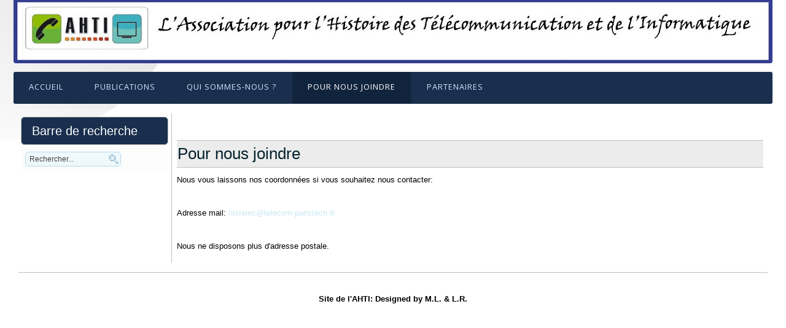

--- FILE ---
content_type: text/html; charset=utf-8
request_url: http://ahti.fr/index.php/pour-nous-joindre
body_size: 13183
content:
<!DOCTYPE html>
<html dir="ltr" lang="fr-fr">
<head>
      <base href="http://ahti.fr/index.php/pour-nous-joindre" />
  <meta http-equiv="content-type" content="text/html; charset=utf-8" />
  <meta name="author" content="Super Utilisateur" />
  <meta name="generator" content="Joomla! - Open Source Content Management" />
  <title>Pour nous joindre</title>
  <link rel="stylesheet" href="/modules/mod_rokajaxsearch/css/rokajaxsearch.css" type="text/css" />
  <link rel="stylesheet" href="/modules/mod_rokajaxsearch/themes/blue/rokajaxsearch-theme.css" type="text/css" />
  <link rel="stylesheet" href="http://fonts.googleapis.com/css?family=Open+Sans" type="text/css" />
  <link rel="stylesheet" href="http://ahti.fr/modules/mod_gruemenu/css/styles.css" type="text/css" />
  <script src="/media/system/js/mootools-core.js" type="text/javascript"></script>
  <script src="/media/system/js/core.js" type="text/javascript"></script>
  <script src="/media/system/js/caption.js" type="text/javascript"></script>
  <script src="/media/system/js/mootools-more.js" type="text/javascript"></script>
  <script src="/modules/mod_rokajaxsearch/js/rokajaxsearch.js" type="text/javascript"></script>
  <script src="http://ahti.fr/modules/mod_gruemenu/js/touchwipe.min.js" type="text/javascript"></script>
  <script src="http://ahti.fr/modules/mod_gruemenu/js/sidr.js" type="text/javascript"></script>
  <script src="http://ahti.fr/modules/mod_gruemenu/js/script.js" type="text/javascript"></script>
  <script type="text/javascript">
window.addEvent('load', function() {
				new JCaption('img.caption');
			});window.addEvent((window.webkit) ? 'load' : 'domready', function() {
				window.rokajaxsearch = new RokAjaxSearch({
					'results': 'Résultats',
					'close': '',
					'websearch': 0,
					'blogsearch': 0,
					'imagesearch': 0,
					'videosearch': 0,
					'imagesize': 'MEDIUM',
					'safesearch': 'MODERATE',
					'search': 'Rechercher...',
					'readmore': 'afficher plus...',
					'noresults': 'Pas de résultats',
					'advsearch': 'Recherche avancée',
					'page': 'Page',
					'page_of': 'de',
					'searchlink': 'http://ahti.fr/index.php?option=com_search&amp;view=search&amp;tmpl=component',
					'advsearchlink': 'http://ahti.fr/index.php?option=com_search&amp;view=search',
					'uribase': 'http://ahti.fr/',
					'limit': '10',
					'perpage': '3',
					'ordering': 'newest',
					'phrase': 'any',
					'hidedivs': '',
					'includelink': 1,
					'viewall': 'Voir tous les résultats',
					'estimated': 'estimé',
					'showestimated': 1,
					'showpagination': 1,
					'showcategory': 1,
					'showreadmore': 1,
					'showdescription': 1
				});
			});
jQuery(document).ready(function($) {
		$( '.navigation-toggle-105' ).sidr( {
			name     : 'sidr-main',
			source   : '#sidr-close, #gruemenu',
			side     : 'left',
			displace : false
		} );
		$( '.sidr-class-toggle-sidr-close' ).click( function() {
			$.sidr( 'close', 'sidr-main' );
			return false;
		} );
});

  </script>
  <!--[if lt IE 9]><script src="http://html5shim.googlecode.com/svn/trunk/html5.js" type="text/javascript"></script><script src="http://css3-mediaqueries-js.googlecode.com/svn/trunk/css3-mediaqueries.js" type="text/javascript"></script><![endif]-->

    <link rel="stylesheet" href="/templates/system/css/system.css" />
    <link rel="stylesheet" href="/templates/system/css/general.css" />

    
    <meta name="viewport" content="initial-scale = 1.0, maximum-scale = 1.0, user-scalable = no, width = device-width">

    <!--[if lt IE 9]><script src="https://html5shiv.googlecode.com/svn/trunk/html5.js"></script><![endif]-->
    <link rel="stylesheet" href="/templates/test1/css/template.css" media="screen">
    <!--[if lte IE 7]><link rel="stylesheet" href="/templates/test1/css/template.ie7.css" media="screen" /><![endif]-->
    <link rel="stylesheet" href="/templates/test1/css/template.responsive.css" media="all">


    <script>if ('undefined' != typeof jQuery) document._artxJQueryBackup = jQuery;</script>
    <script src="/templates/test1/jquery.js"></script>
    <script>jQuery.noConflict();</script>

    <script src="/templates/test1/script.js"></script>
        <script>if (document._artxJQueryBackup) jQuery = document._artxJQueryBackup;</script>
    <script src="/templates/test1/script.responsive.js"></script>

    <link rel="icon" type="image/png" href="/images/fav.png" />
</head>
<body>

<div id="art-main">
<header class="art-header">

    <div class="art-shapes">

            </div>
<h1 class="art-headline" data-left="92.5%">
    <a href="/"></a>
</h1>
<h2 class="art-slogan" data-left="90.29%"></h2>




                
                    
</header>
<nav class="art-nav">
    <div class="art-nav-inner">
    
<div class="art-hmenu-extra2">
<style>

/* Top-to-Bottom */
#gruemenu.grue_105 ul li { margin:0!important; padding:0!important }
#gruemenu.grue_105 > ul > li {float: left; display: inline-block; }
#gruemenu.grue_105 > ul > li.has-sub > a::after {border-top-color: #D1E3FB;  right: 17px; top: 50%; margin-top:-5px; }
#gruemenu.grue_105 > ul > li.has-sub.active > a::after,
#gruemenu.grue_105 > ul > li.has-sub:hover > a {border-top-color: #FFFFFF;}
#gruemenu.grue_105 ul ul { position: absolute; left: -9999px; top: auto; padding-top: 6px;}
#gruemenu.grue_105 > ul > li > ul::after { content: ""; position: absolute; width: 0; height: 0; border: 5px solid transparent; top: -3px; left: 20px;}
#gruemenu.grue_105 ul ul ul::after {content: "";position: absolute; width: 0; height: 0; border: 5px solid transparent;  top: 11px; left: -3px;}
#gruemenu.grue_105 > ul > li:hover > ul {top: auto;left: 0;}
#gruemenu.grue_105 ul ul ul {padding-top: 0;padding-left: 6px;}
#gruemenu.grue_105 ul ul > li:hover > ul {left: 220px;top: 0;}
#gruemenu.grue_105 > ul > li > ul::after { border-bottom-color: #192F4D}
#gruemenu.grue_105 ul ul ul::after {border-right-color:  #192F4D }
#gruemenu.grue_105 ul ul li.has-sub > a::after {border-left-color: #D1E3FB;   right: 17px; top: 14px; }
#gruemenu.grue_105 ul ul li.has-sub.active > a::after,
#gruemenu.grue_105 ul ul li.has-sub:hover > a::after {border-left-color:#FFFFFF; }
#gruemenu.grue_105 { background: #192F4D; }
#gruemenu.grue_105 ul li a, #gruemenu.grue_105 
#gruemenu.grue_105 {font-family: "Open Sans", Arial, Helvetica, sans-serif ;}
#gruemenu.grue_105,
#gruemenu.grue_105 ul,
#gruemenu.grue_105 ul li,
#gruemenu.grue_105 ul > li > a { font-size:13px}
#gruemenu.grue_105 ul > li > ul > li > a { font-size:11px!important}
#gruemenu.grue_105 > ul > li > a { color: #D1E3FB; text-transform:uppercase}
#gruemenu.grue_105 > ul > li:hover > a,
#gruemenu.grue_105 > ul > li > a:hover,
#gruemenu.grue_105 > ul > li.active > a {color: #FFFFFF; background: #11243D;}
#gruemenu.grue_105 ul ul li:hover > a,
#gruemenu.grue_105 ul ul li.active > a {color: #FFFFFF; background: #11243D;}
#gruemenu.grue_105 ul ul li a, #navigation-toggle {color: #D1E3FB; background: #192F4D;}
#gruemenu.grue_105 ul ul li:hover > a,
#gruemenu.grue_105 ul ul li.active > a,
#navigation-toggle:hover {color: #FFFFFF;background:#11243D;}
#gruemenu.grue_105 #menu-button{ color: #D1E3FB; }
#gruemenu.grue_105 {-webkit-border-radius: 3px; -moz-border-radius: 3px; -o-border-radius: 3px; border-radius: 3px;  border-radius: 3px;}
#gruemenu.grue_105 ul li:first-child > a  { border-top-left-radius: 3px; border-bottom-left-radius: 3px;}
#gruemenu.grue_105 ul ul li:first-child > a { border-top-left-radius: 3px; border-top-right-radius: 3px; border-bottom-left-radius: 0px; border-bottom-right-radius: px;}
#gruemenu.grue_105 ul ul li:last-child > a {border-top-left-radius: 0px; border-top-right-radius: 0px; border-bottom-left-radius: 3px; border-bottom-right-radius: 3px;}
#gruemenu.grue_105 #menu-button::after {border-top: 2px solid #D1E3FB; border-bottom: 2px solid #D1E3FB; }
#gruemenu.grue_105 #menu-button::before {border-top: 2px solid #D1E3FB; }
/* Enable Fixed Menu */
/* Enable Mobile Menu */
@media screen and (max-width: 720px) {
#navigation-toggle { z-index:999; display:block; position:fixed; top:10px; right:10px; padding:10px 10px; box-shadow:0px 1px 1px rgba(0,0,0,0.15);	border-radius:3px;	text-shadow:0px 1px 0px rgba(0,0,0,0.5); font-size:20px;		transition:color linear 0.15s; text-decoration: none !important; }
#navigation-toggle span.nav-line { display:block; height:3px; width:20px; margin-bottom:4px; background:#fff}
#navigation-toggle:hover {text-decoration:none;	}
#gruemenu.grue_105  {display: none;}
}	
</style>

<a href="#sidr-main" id="navigation-toggle" class="navigation-toggle-105"><span class="nav-line"></span><span class="nav-line"></span><span class="nav-line"></span></a>
<div id="sidr-close"><a href="#sidr-close" class="toggle-sidr-close"></a></div>
<div id="gruemenu" class="grue_105 ">
<ul >
<li class="item-101"><a href="/" >Accueil</a></li><li class="item-104"><a href="/index.php/articles" >Publications</a></li><li class="item-108"><a href="/index.php/qui-sommes-nous" >Qui sommes-nous ?</a></li><li class="item-121 current active"><a href="/index.php/pour-nous-joindre" >Pour nous joindre</a></li><li class="item-144"><a href="/index.php/partenaires" >Partenaires</a></li></ul>
</div>

<script type="text/javascript">
  var el = document.getElementById('TheGrue');
  if(el) {el.style.display += el.style.display = 'none';}
</script>




</div>
 
        </div>
    </nav>
<div class="art-sheet clearfix">
            <div class="art-layout-wrapper">
                <div class="art-content-layout">
                    <div class="art-content-layout-row">
                        <div class="art-layout-cell art-sidebar1">
<div class="art-block clearfix"><div class="art-blockheader"><h3 class="t">Barre de recherche</h3></div><div class="art-blockcontent"><form name="rokajaxsearch" id="rokajaxsearch" class="blue" action="http://ahti.fr/" method="get">
<div class="rokajaxsearch ">
	<div class="roksearch-wrapper">
		<input id="roksearch_search_str" name="searchword" type="text" class="inputbox" value="Rechercher..." />
	</div>
	<input type="hidden" name="searchphrase" value="any"/>
	<input type="hidden" name="limit" value="20" />
	<input type="hidden" name="ordering" value="newest" />
	<input type="hidden" name="view" value="search" />
	<input type="hidden" name="option" value="com_search" />

	
	<div id="roksearch_results"></div>
</div>
<div id="rokajaxsearch_tmp" style="visibility:hidden;display:none;"></div>
</form></div></div>



                        </div>
                        <div class="art-layout-cell art-content">
<article class="art-post art-messages"><div class="art-postcontent clearfix">
<div id="system-message-container">
</div></div></article><div class="item-page"><article class="art-post"><div class="art-postmetadataheader"><h2 class="art-postheader"><a href="/index.php/pour-nous-joindre">Pour nous joindre</a></h2></div><div class="art-postcontent clearfix"><div class="art-article"><p>Nous vous laissons nos coordonnées si vous souhaitez nous contacter:</p>
<p> </p>
<p>Adresse mail: <span style="color: #0000ff;">
 <script type='text/javascript'>
 <!--
 var prefix = '&#109;a' + 'i&#108;' + '&#116;o';
 var path = 'hr' + 'ef' + '=';
 var addy74277 = 'h&#105;st&#101;l&#101;c' + '&#64;';
 addy74277 = addy74277 + 't&#101;l&#101;c&#111;m-p&#97;r&#105;st&#101;ch' + '&#46;' + 'fr';
 document.write('<a ' + path + '\'' + prefix + ':' + addy74277 + '\'>');
 document.write(addy74277);
 document.write('<\/a>');
 //-->\n </script><script type='text/javascript'>
 <!--
 document.write('<span style=\'display: none;\'>');
 //-->
 </script>Cette adresse e-mail est protégée contre les robots spammeurs. Vous devez activer le JavaScript pour la visualiser.
 <script type='text/javascript'>
 <!--
 document.write('</');
 document.write('span>');
 //-->
 </script></span></p>
<p><span style="color: #0000ff;"><span style="color: #000000;"> </span></span></p>
<p><span style="color: #0000ff;"><span style="color: #000000;">Nous ne disposons plus d'adresse postale.</span><br /></span></p> </div></div></article></div>


                        </div>
                    </div>
                </div>
            </div>

<footer class="art-footer">
<div class="art-content-layout layout-item-0">
    <div class="art-content-layout-row">
    <div class="art-layout-cell layout-item-1" style="width: 100%">
        <span style="font-weight: bold;"><br>Site de l'AHTI: Designed by M.L. &amp; L.R.</span>
    </div>
    </div>
</div>

</footer>

    

<noscript><strong>JavaScript is currently disabled.</strong>Please enable it for a better experience of <a href="http://2glux.com/projects/jumi">Jumi</a>.</noscript></body>
</html><script>
  (function(i,s,o,g,r,a,m){i['GoogleAnalyticsObject']=r;i[r]=i[r]||function(){
  (i[r].q=i[r].q||[]).push(arguments)},i[r].l=1*new Date();a=s.createElement(o),
  m=s.getElementsByTagName(o)[0];a.async=1;a.src=g;m.parentNode.insertBefore(a,m)
  })(window,document,'script','https://www.google-analytics.com/analytics.js','ga');

  ga('create', 'UA-58080061-1', 'auto');
  ga('send', 'pageview');

</script>

--- FILE ---
content_type: text/plain
request_url: https://www.google-analytics.com/j/collect?v=1&_v=j102&a=1242346976&t=pageview&_s=1&dl=http%3A%2F%2Fahti.fr%2Findex.php%2Fpour-nous-joindre&ul=en-us%40posix&dt=Pour%20nous%20joindre&sr=1280x720&vp=1280x720&_u=IEBAAEABAAAAACAAI~&jid=1138780456&gjid=2008883964&cid=592608819.1768533911&tid=UA-58080061-1&_gid=427707916.1768533911&_r=1&_slc=1&z=295410574
body_size: -448
content:
2,cG-31SLN7PFWF